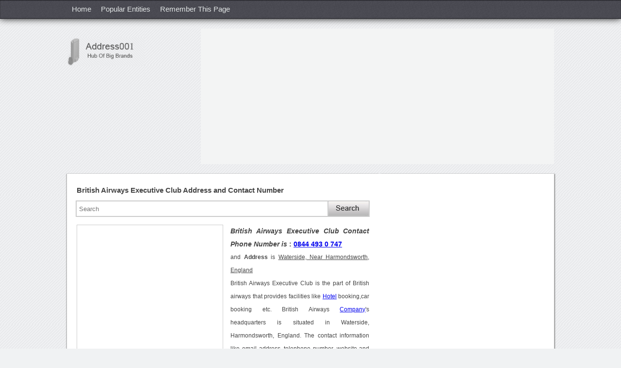

--- FILE ---
content_type: text/html; charset=utf-8
request_url: https://address001.com/Address-of-British-Airways-Executive-Club-06074
body_size: 14800
content:


<!DOCTYPE html PUBLIC "-//W3C//DTD XHTML 1.0 Transitional//EN" "http://www.w3.org/TR/xhtml1/DTD/xhtml1-transitional.dtd">
<html xmlns="http://www.w3.org/1999/xhtml">
<head id="Head1"><title>
	British Airways Executive Club Address, Contact Number of British Airways Executive Club
</title><meta http-equiv="X-UA-Compatible" content="IE=5; IE=8" /><meta http-equiv="content-type" content="application/x-javascript" /><meta http-equiv="content-type" content="application/javascript; charset=utf-8" /><link rel="stylesheet" type="text/css" href="CSS/NwAdd.css" /><link rel="shortcut icon" href="favicon.ico" type="image/x-icon" /><meta name="viewport" content="width=device-width, initial-scale=1, maximum-scale=1,user-scalable=no" />

    <script async src="https://pagead2.googlesyndication.com/pagead/js/adsbygoogle.js?client=ca-pub-4209662781041025" crossorigin="anonymous"></script>
<script>
  (adsbygoogle = window.adsbygoogle || []).push({
    google_ad_client: "ca-pub-4209662781041025",
    enable_page_level_ads: true
  });
</script>
<!-- Ezoic Code -->
<script>var ezoicId = 337125; </script>
<script type="text/javascript" src="//go.ezoic.net/ezoic/ezoic.js"></script>
<!-- Ezoic Code -->

<meta name="Revisit-after" content="5 days" /><meta name="ROBOTS" content="INDEX, FOLLOW" /><meta name="KEYWORDS" content="Address, Contact Number, British Airways Executive Club" /><meta property="og:title" content="British Airways Executive Club Address, Contact Number" /><meta property="og:url" content="https://address001.com/Address-of-British-Airways-Executive-Club-06074" /><meta property="og:site_name" content="https://address001.com/" /><meta name="DESCRIPTION" content="British Airways Executive Club Address and Contact Number of British Airways Executive Club with Complete Address, Phone Number and Official Address with Email Address and Website of British Airways Executive Club." /><meta property="og:type" content="article" /></head>

<body  oncontextmenu="return false">





















































































































































































































    <nav>
       <div id="MainHeader" class="nav-iner"><ul><li><a href="https://address001.com/">Home</a></li><li><a href="https://address001.com/Popular-Entities/">Popular Entities </a></li><li><a onclick="addBookmark('British Airways Executive Club')">Remember This Page</a></li></ul><div class="clr"></div></div>
    </nav>
          <div id="MobileNav" class="mobnav"><div class="mobnav-iner"><ul><li><a href="https://address001.com/">Home</a></li><li><a href="https://address001.com/Popular-Entities/">Popular Entities </a></li></ul><div class="clr"></div></div></div>        
    <header>
       <div class="header-iner">
             <a title="address001.com" href="https://address001.com/" class="header-iner-logo">
             <img src="https://address001.com/images/logo.gif" alt="address001.com logo" /></a>
             <div id="BnnerGoog" class="adv-728"><script async src="//pagead2.googlesyndication.com/pagead/js/adsbygoogle.js"></script><ins class="adsbygoogle" style="display:block" data-ad-client="ca-pub-4209662781041025" data-ad-slot="4994644338" data-ad-format="auto"></ins> <script> (adsbygoogle = window.adsbygoogle || []).push({}); </script></div>
             <div class="clr"></div>
       </div>
  </header>
  <div class="clr"></div>
    <section id="selectedId">
       <article>
        <h1 id="h1tg" class="w100">British Airways Executive Club Address and Contact Number</h1> 
        <div id="AddressBind" class="w100"></div>






        <div class="clr"></div>

        <div class="w100 fl mt10 mb18">
               
                 <form id="searchbox" action="https://www.google.com">
                                <div>
                                    <input type="hidden" name="cx" value="partner-pub-4209662781041025:4708602997" />
                                    <input type="hidden" name="cof" value="FORID:10" />
                                    <input type="hidden" name="ie" value="UTF-8" />
                                    <input type="text" class="input" placeholder="Search" name="q" id="srchbox" value=""/>
                                    <div class="input-srch-icon">
                                        <input type="submit" id="submit1" name="sa" value="" />
                                    </div>
                                </div>
                </form>
				
				
        </div>
      <div id="Desc"><div class="addv300"><script async src="//pagead2.googlesyndication.com/pagead/js/adsbygoogle.js"></script><ins class="adsbygoogle" style="display:inline-block;width:300px;height:600px" data-ad-client="ca-pub-4209662781041025" data-ad-slot="4576428660"></ins> <script> (adsbygoogle = window.adsbygoogle || []).push({}); </script></div><h2><em>British Airways Executive Club Contact Phone Number is </em>: <a href='tel:0844 493 0 747'>0844 493 0 747</a></h2> and <strong>Address</strong> is <ins>Waterside, Near Harmondsworth, England</ins><br/>British Airways Executive Club is the part of British airways that provides facilities like <a href='https://cse.google.com/cse?cx=partner-pub-8561448623485741:5094590114&ie=UTF-8&q=Hotel&sa=Search&ref='>Hotel</a> booking,car booking etc. British Airways <a href='https://cse.google.com/cse?cx=partner-pub-8561448623485741:5094590114&ie=UTF-8&q=Company&sa=Search&ref='>Company</a>'s headquarters is situated in Waterside, Harmondsworth, England. The contact information like email address, telephone number, website and postal cum official address of British Airways Executive Club is mentioned in below section.<br/><br/><h2>Address of British Airways Executive Club</h2>The address of British Airways Executive Club is Waterside, Near Harmondsworth, England.<br/><br/><h2>Contact Number of British Airways Executive Club</h2>The contact number of British Airways Executive Club is <strong><a href='tel:0844 493 0 747'>0844 493 0 747</a></strong>.<br/><br/><h2>Email Address of British Airways Executive Club </h2>The email address of British Airways Executive Club is <strong>customercare@flyopenskies.com</strong>.<br/><br/><h2>Website of British Airways Executive Club</h2>The Website of British Airways Executive Club is <strong>www.britishairways.com</strong>.<br/><br/></div> 
      
              <noscript> 
  
  <style>
  #AddressBind{display:none;}
  #Desc{display:none;}
  </style>
  
  <h1 style='color:red !important;' class="w100">Javascript is Disabled, Please Enable it.</h1>
</noscript>
        
      <div id="SrcKnow"><h2>British Airways Executive Club Source of Knowledge</h2><a style="text-decoration:none;color:#444;" target="_blank" rel="nofollow" href="http://www.britishairways.com">www.britishairways.com</a><br/></div>
    <div id="ImgScreenShot"><img  class="scren-shot" src="https://address001.com/Address_Images/British-Airways-Executive-Club-Address-Contact-Number-6074.jpeg" alt="British Airways Executive Club Address Contact Number"/></div>  
    <div id="emailPrint" class="butn-row"><div class="butn"><span onclick="SendMail('0844 493 0 747','customercare@flyopenskies.com','www.britishairways.com');" class="butn-txt">Email this information</span></div><div class="butn"><span onclick="CallPrint1('0844 493 0 747','customercare@flyopenskies.com','www.britishairways.com')" class="butn-txt">Print this information</span></div> <div class="butn"><span onclick="document.getElementById('txtReviewPost').focus();" class="butn-txt">Write a Review</span></div></div> 
   <div id="RatingTxt" class="w100 fl"><div class="ratg-hdg mt5">Rating of British Airways Executive Club</div><span class="ratg-hdg-box"><span class="ratg-hdg-box-txt">2.8</span></span><span><span style="color:#014b5d;cursor:pointer;font-size:15px;" onclick="SetFoucs();"> Click Here </span>to add rating</span></div>
     <div id="AbsoluteRvDv" align="center" class="RvAbsolute" style="display: none;">  </div>
      
     </article>
     <aside>
    <div id="GoogleAdv200"><div style="margin:9px 0px 10px 5px;"><script async src="https://pagead2.googlesyndication.com/pagead/js/adsbygoogle.js"></script><ins class="adsbygoogle"style="display:block"data-ad-client="ca-pub-4209662781041025"data-ad-slot="7829909793"data-ad-format="link"data-full-width-responsive="true"></ins><script>(adsbygoogle = window.adsbygoogle || []).push({});</script></div></div>
  <div id="GoogleAdvFirst" class="adv366"><script async src="//pagead2.googlesyndication.com/pagead/js/adsbygoogle.js"></script><ins class="adsbygoogle" style="display:block" data-ad-client="ca-pub-4209662781041025" data-ad-slot="3426998521" data-ad-format="rectangle"></ins> <script> (adsbygoogle = window.adsbygoogle || []).push({}); </script></div>
  <div id="GoogleAdv160" class="fl" style="margin-top:12px;margin-left:5px;"><script async src="https://pagead2.googlesyndication.com/pagead/js/adsbygoogle.js"></script><ins class="adsbygoogle"style="display:block"data-ad-client="ca-pub-4209662781041025"data-ad-slot="7829909793"data-ad-format="link"data-full-width-responsive="true"></ins><script>(adsbygoogle = window.adsbygoogle || []).push({});</script></div><br />

  <div id="GoogleAdv160Sec" class="fl" style="margin-top:19px;margin-left:5px;"><script async src="https://pagead2.googlesyndication.com/pagead/js/adsbygoogle.js"></script><ins class="adsbygoogle"style="display:block"data-ad-client="ca-pub-4209662781041025"data-ad-slot="7829909793"data-ad-format="link"data-full-width-responsive="true"></ins><script>(adsbygoogle = window.adsbygoogle || []).push({});</script></div>
  
 <!-- <div class="gif-img" style="margin-top:40px;float:left;"><img onclick="document.getElementById('txtReviewPost').focus();" src="https://address001.com/Images/POST-gif.gif" /></div>-->
  <div id="SimilarResult" class="aside-link-tab"><div class="aside-link-tab-hdr"><span class="aside-link-tab-hdr-hdg">Similar Results</span></div><ul><li><a style="color:#444;" title="Address and Contact Number of British Airways in Chennai" href="https://address001.com/Address-of-British-Airways-in-Chennai-06094"><strong>British Airways in Chennai Address and Contact Number</strong></a></li><li><a style="color:#444;" title="Address and Contact Number of British Airways in Delhi" href="https://address001.com/Address-of-British-Airways-in-Delhi-06115"><strong>British Airways in Delhi Address and Contact Number</strong></a></li><li><a style="color:#444;" title="Address and Contact Number of British Airways in Egypt" href="https://address001.com/Address-of-British-Airways-in-Egypt-06126"><strong>British Airways in Egypt Address and Contact Number</strong></a></li><li><a style="color:#444;" title="Address and Contact Number of British Airways Head Office" href="https://address001.com/Address-of-British-Airways-Head-Office-06131"><strong>British Airways Head Office Address and Contact Number</strong></a></li><li><a style="color:#444;" title="Address and Contact Number of British Airways in Uk" href="https://address001.com/Address-of-British-Airways-in-Uk-06138"><strong>British Airways in Uk Address and Contact Number</strong></a></li><li><a style="color:#444;" title="Address and Contact Number of British Airways London" href="https://address001.com/Address-of-British-Airways-London-06145"><strong>British Airways London Address and Contact Number</strong></a></li><li><a style="color:#444;" title="Address and Contact Number of British Airways in Lagos Nigeria" href="https://address001.com/Address-of-British-Airways-in-Lagos-Nigeria-06153"><strong>British Airways in Lagos Nigeria Address and Contact Number</strong></a></li><li><a style="color:#444;" title="Address and Contact Number of British Airways Mumbai" href="https://address001.com/Address-of-British-Airways-Mumbai-06161"><strong>British Airways Mumbai Address and Contact Number</strong></a></li><li><a style="color:#444;" title="Address and Contact Number of British Airways Waterside" href="https://address001.com/Address-of-British-Airways-Waterside-06166"><strong>British Airways Waterside Address and Contact Number</strong></a></li><li><a style="color:#444;" title="Address and Contact Number of Ceo British Airways" href="https://address001.com/Address-of-Ceo-British-Airways-08427"><strong>Ceo British Airways Address and Contact Number</strong></a></li></br><script async src="//pagead2.googlesyndication.com/pagead/js/adsbygoogle.js"></script><ins class="adsbygoogle" style="display:inline-block;width:336px;height:800px" style="display:block;" data-ad-format="autorelaxed" data-ad-client="ca-pub-4209662781041025" data-ad-slot="4854735394"></ins> <script> (adsbygoogle = window.adsbygoogle || []).push({}); </script><br><li><span style="color:#444;" onclick="GetFun();"><strong>ba exec club delhi nos</strong></span></li><li><span style="color:#444;" onclick="GetFun();"><strong>email address for british airways executive club </strong></span></li><li><span style="color:#444;" onclick="GetFun();"><strong>ba executive club mumbai contact number</strong></span></li><li><span style="color:#444;" onclick="GetFun();"><strong>british airways executive club contact number</strong></span></li><li><span style="color:#444;" onclick="GetFun();"><strong>british airways executive club mumbai email id</strong></span></li><li><span style="color:#444;" onclick="GetFun();"><strong>british airways executive club telephone number mumbai</strong></span></li><li><span style="color:#444;" onclick="GetFun();"><strong>executive club email</strong></span></li><li><span style="color:#444;" onclick="GetFun();"><strong>say to 0844 493 0 747</strong></span></li><li><span style="color:#444;" onclick="GetFun();"><strong>email executive club</strong></span></li><li><span style="color:#444;" onclick="GetFun();"><strong>british airways executive club email contact</strong></span></li></ul></div>
  <div class="sclicon-otr fl">
        <span class="sclicon" id="FB"></span>
        <span class="sclicon" id="GPlus"><g:plusone size="large"></g:plusone></span>
       <span onclick="return fbShareClick()" class="home-scl-icon"><img src="images/fb-icon.jpg" alt="Facebook Share" /></span>
</div>

  </aside>
   <form name="MidData" method="post" action="/Address-of-British-Airways-Executive-Club-06074" id="MidData" enctype="multipart/form-data">
<div>
<input type="hidden" name="__VIEWSTATE" id="__VIEWSTATE" value="/wEPDwUKMTU3MDY3ODUyM2QYAQUeX19Db250cm9sc1JlcXVpcmVQb3N0QmFja0tleV9fFgIFDnJiX0FkZHJlc3NNYWxlBRByYl9BZGRyZXNzRmVtYWxlwtSl7cpnc3B+GWCf7MNoVP/uqmE=" />
</div>

<div>

	<input type="hidden" name="__VIEWSTATEGENERATOR" id="__VIEWSTATEGENERATOR" value="E2BAB8DB" />
</div>

  

  <div id="GetDirection" class="panel2nd"><h2 id="GetDirectionH2"><h2>British Airways Executive Club Direction</h2></h2>
  <div style="margin-top:0px;height:268px;width:98%;" id="map-canvas" class="panel2nd">    
  </div></div>
  
  <div id="AddReview" class="panel3nd">
  <h3 id="cmntxt">Review on British Airways Executive Club?</h3>
  
<div class="row-input">
 <div id="div_msg" class="none"></div><br />
<div class="rev-inpt-label">Rating </div>
  <select name="DllRating" id="DllRating" class="rev-dropdwn">
	<option value="-1">Select Rating</option>
	<option value="0">0</option>
	<option value="1">1</option>
	<option value="2">2</option>
	<option value="3">3</option>
	<option value="4">4</option>
	<option value="5">5</option>

</select>(Out of 5)
</div>

<div class="row-input">
<div class="rev-inpt-label"> Your Review</div>
    <textarea name="txtReviewPost" id="txtReviewPost" onfocus="ReviewDis('British Airways Executive Club');" onclick="document.getElementById('div_msg').innerHTML='';ReviewDis('British Airways Executive Club');" onkeyup="return SetCounter(false,this,'txtReviewPost');" onblur="return SetCounter(true,this,'txtReviewPost');" onkeydown="return SetCounter(false,this,'txtReviewPost');" maxlength="1000" class="rev-txtarea"></textarea>
                                    &nbsp;&nbsp;<input type="text"
                                        class="w30" value="1000" readonly maxlength="3" tabindex="-1"
                                        id="txt_Counter">

 </div>
 
 <div class="row-input">
 <div class="rev-inpt-label">Your Full Name</div>
  <input name="txtReviewName" type="text" id="txtReviewName" class="rev-input" placeholder="Enter Name" onclick="document.getElementById('div_msg').innerHTML=''" onkeypress="return disableEnterKey(event)" maxlength="35" />
 </div>
 
  <div class="row-input">
 <div class="rev-inpt-label">Your Email Id </div>
 <input name="txtIdEmail" type="text" id="txtIdEmail" onkeypress="return disableEnterKey(event)" placeholder="Enter Email" maxlength="100" class="rev-input" />
 </div>

 <div class="row-input">
 <div class="rev-inpt-label">Your Photo </div>
 <input type="file" name="UploadDP" id="UploadDP" class="compt-brose-butn" />
 </div>

 <div class="row-input">
 <div class="rev-inpt-label">Gender</div>
 <input value="rb_AddressMale" name="rd007" type="radio" id="rb_AddressMale" /><label for="rb_AddressMale">Male</label>
 <input value="rb_AddressFemale" name="rd007" type="radio" id="rb_AddressFemale" /><label id="LblFemale" for="rb_AddressFemale">Female</label>
 </div>

 <div class="row-input">
 <div class="rev-inpt-label">Image Text </div>
 <div class="rev-input-img">
<img id="img_captcha" src="Handler/CaptchaSignUp.ashx?extraQS=29" style="border-width:0px;" />
</div>

 <input name="txt_captcha" type="text" id="txt_captcha" onclick="document.getElementById('div_msg').innerHTML=''" onkeypress="return disableEnterKey(event)" maxlength="6" class="rev-input-img-input" />  

 </div>
<div class="rev-input-butn"> 

  <input type="submit" name="btnSummitReview" value="" id="btnSummitReview" class="cont-Rv-butn" />
</div>

</div>
  <input name="HdnReview_Id" type="hidden" id="HdnReview_Id" />
                       <input name="Hdn007_Id" type="hidden" id="Hdn007_Id" />
                       <input name="hdnName" type="hidden" id="hdnName" />
                       <input type="hidden" name="hdntxtUpdatePhNo" id="hdntxtUpdatePhNo" />
                       <input type="hidden" name="GetUrl" id="GetUrl" />
                       <input type="hidden" name="GetTitle" id="GetTitle" />
                       <input type="hidden" name="txtIncorrectvalue" id="txtIncorrectvalue" />
                       <input name="hidnlocat" type="hidden" id="hidnlocat" value="Waterside, Near Harmondsworth, England" />
</form>
<div style="padding:0 1%" class="panel2nd">
address001.com Advertisement
    <div class="adv472">
	
	
	</div>
    </div>
<div class="panel3nd"><h3 id="divRevTit">British Airways Executive Club User Reports</h3></div>
<div id="bndReview" style="margin-top:2px;margin-bottom:7px;" class="panel3nd"><div class="rev"><div class="w100 fl"><div class="otr-img"><div class="profile-image"><img alt="Address male image"  class="rews-img" src="images/man-icon.gif" /></div></div><span class="rews-img-name">Mr. gary wawrzyniak</span><span class="rews-date">Apr 04, 2022</span></div><div class="rev-txt">incorrect information this is British Airways non members revenue switchboard</div><div class="w100 fl"><div id="NeBxReply_83666" class="fl w100 Nwcomment_box" style="display:none;" name="NeBxReply"></div><span id="Span_83666" onclick="ReplyBoxDp('83666','6074','Mr. gary wawrzyniak')"  class="rev-rep-icn-txt"><img src="images/reply-icn.jpg" alt="Address reply image"/>Reply</span><div class="mark-otr"><div id="Rating_83666" class="mark-otr"><div style="display:none;" id="activeMessage_83666" class="ActiveMsg"></div> <span class="rev-mark-icn"><img src="Images/tick.jpg" alt="Review tick image"></span><span id="SpanAgree83666" onclick="ReviewFeedback('Agree','83666','6074');" class="rev-rep-icn-txt">Agree</span><span class="rev-mark-icn"><img src="Images/cancel-icn.jpg" alt="Review cancel image"></span><span id="SpanDisagree83666" onclick="ReviewFeedback('Disagree','83666','6074');" class="rev-rep-icn-txt">Disagree</span><span class="rev-mark-icn"><img src="Images/hand-icon.jpg" alt="Review hand image"></span><span id="SpanGood83666" onclick="ReviewFeedback('Good','83666','6074');" class="rev-rep-icn-txt">Good</span><span class="rev-mark-icn"><img src="Images/offct-icon.jpg" alt="Address review image"></span><span id="SpanSpam83666" onclick="ReviewFeedback('Spam','83666','6074');" class="rev-rep-icn-txt">Spam</span></div></div></div></div></div><!--panel2nd close-->
</section>
<div class="clr"></div>

<footer>
<div id="footerLink" class="footer-iner"><div id="spncopyryt" class="footer-coprght">Copyright &copy; &nbsp;2026&nbsp;address001.com. All rights reserved.</div> <ul><li><a title='Go to home page' href="https://address001.com/StaticPages/AboutUs.aspx">About Us</a></li><li><a title='Privacy Policy' href="https://address001.com/StaticPages/PrivacyPolicy.aspx">Privacy Policy</a></li><li><a title='Contact Us' rel="nofollow" href="https://address001.com/StaticPages/Contact_Us.aspx?Nwid=6074" >Contact Us</a></li><li style="border-right:0"><a title='Sitemap' class="cp" href="https://address001.com/Html-Sitemap-A-P1" >Sitemap</a></li></ul><div class="clr"></div></div>


</footer>

   

<script type="text/javascript">
    (function (i, s, o, g, r, a, m) {
        i['GoogleAnalyticsObject'] = r; i[r] = i[r] || function () {
            (i[r].q = i[r].q || []).push(arguments)
        }, i[r].l = 1 * new Date(); a = s.createElement(o),
  m = s.getElementsByTagName(o)[0]; a.async = 1; a.src = g; m.parentNode.insertBefore(a, m)
    })(window, document, 'script', '//www.google-analytics.com/analytics.js', 'ga');

    ga('create', 'UA-61721236-1', 'auto');
    ga('send', 'pageview');
    </script>    
    <script type="text/javascript" src="https://apis.google.com/js/plusone.js"></script>
     <script type="text/javascript" src="https://maps.googleapis.com/maps/api/js?v=3.exp"></script>
      <script type="text/javascript">

          var geocoder;
          var map;
          function initialize() {
              geocoder = new google.maps.Geocoder();
              var latlng = new google.maps.LatLng(-34.397, 150.644);
              var mapOptions = {
                  zoom: 8,
                  center: latlng
              }
              map = new google.maps.Map(document.getElementById('map-canvas'), mapOptions);
              var address = document.getElementById("hidnlocat").value;
              codeAddress(address);
          }
          function codeAddress(address) {
              geocoder.geocode({ 'address': address }, function (results, status) {
                  if (status == google.maps.GeocoderStatus.OK) {
                      map.setCenter(results[0].geometry.location);
                      var marker = new google.maps.Marker({
                          map: map,
                          position: results[0].geometry.location
                      });
                  } 
//                  else {
//                      alert('Geocode was not successful for the following reason: ' + status);
//                  }
              });
          }
          google.maps.event.addDomListener(window, 'load', initialize);

    </script>
    <script type="text/javascript">

        function GetFun() {
            window.location = document.URL;
        }

        function SetFoucs() {
            var element = document.getElementById('AddReview');
            var xPosition = 0;
            var yPosition = 0;
            while (element) {
                xPosition += (element.offsetLeft - element.scrollLeft + element.clientLeft);
                yPosition += (element.offsetTop - element.scrollTop + element.clientTop);
                element = element.offsetParent;
            }
            window.scroll(xPosition - 20, yPosition);
            document.getElementById('DllRating').focus();
        }


        //Email Information

        function SendMail(PhoneNo, EmailId, Website) {
            var divId;
            var title = document.getElementsByTagName("h1");
            divId = 'Dear User,%0A%0ATitle : ' + title[0].innerHTML
            var address = document.getElementById("hidnlocat").value;
            if (address != '') {
                divId += "%0A%0ALocation : " + address;
            }
            if (PhoneNo != '') {
                divId += "%0A%0APhone Number : " + PhoneNo;
            }
            if (EmailId != '') {
                divId += "%0A%0AEmail Id : " + EmailId;
            }
            if (Website != '') {
                divId += "%0A%0AWebsite  : " + Website;
            }
            divId += '%0A%0AFor more details please visit:%0A' + document.URL + '%0A%0A%0A%0ARegards,%0AAddress007.com';
            divId = ltrim(divId);
            window.open('mailto:?body=' + divId + '', '_parent');
        }
        function SkypeCall(PhNum) {
            var mySplitResult = PhNum.split(",");
            var NewPhNum = mySplitResult[0];
            window.open('skype:' + NewPhNum + '?call');
        }

        //Print Information


        function CallPrint1(PhoneNo, EmailId, Website) {
            var title = document.getElementsByTagName("h1");

            var divId = "<img src=\"https://address001.com/images/logo.png\" alt=\"address001.com\" title=\"logo\" /><br/><br/>" + title[0].innerHTML + "<br/><br/>";
              var address = document.getElementById("hidnlocat").value;
              if (address != '') {
                  divId += "Location : " + address + "<br/><br/>";
              }
              if (PhoneNo != '') {
                  divId += "Phone Number : " + PhoneNo + "<br/><br/>";
              }
              if (EmailId != '') {
                  divId += "Email Id : " + EmailId + "<br/><br/>";
              }
              if (Website != '') {
                  divId += "Website : " + Website + "<br/><br/>";
              }

            var headstr = "<html><head><title>Print Page</title><link rel=\"stylesheet\" type=\"text/css\" href=\"css/style.css\"></head><body> <span style='text-align:center;'><h2></h2></span>";
            var footstr = "</body></html>";
            var WinPrint = window.open('', '', 'left=150,top=100,width=1200,height=1200,menubar=1,toolbar=0,scrollbars=yes,status=0');



            var x = headstr + divId + footstr;
            WinPrint.document.write(x);

            WinPrint.document.close();
            WinPrint.focus();
            setTimeout(function () { WinPrint.print(); }, 1000);


        }
        //End


        //Review FeedBack function

        var Rv_Id = 0;
        var CheckRequest = 0;
        var Address_Id = 0;


        function ReviewFeedback(Feedback, Review_Id, GetAddress_Id) {
            XmlHttp = GetXmlHttpObject();
            Address_Id = GetAddress_Id;
            Rv_Id = Review_Id;
            if (document.getElementById('hdnFeedbackReview_Id')) {
                document.getElementById('hdnFeedbackReview_Id').value = Review_Id;
            }
            ReadCookie();
            if (CheckRequest == 0) {
                CheckRequest = 1;
                XmlHttp.onreadystatechange = ReviewFeedbackCallback;
                var param = 'Action=SaveReviewFeedBack&review_id=' + Review_Id + '&FeedbackString=' + Feedback;
                var url = "Handler/AddressAjax.ashx?" + param;
                XmlHttp.open('GET', url, true);
                XmlHttp.setRequestHeader('Content-Type', 'application/x-www-form-urlencoded');
                XmlHttp.send('');

            }
        }
        function ReviewFeedbackCallback() {

            if (XmlHttp.readyState == 4 || XmlHttp.readyState == "complete") {
                var txt = XmlHttp.responseText;
                if (txt == '-1') {
                    document.getElementById('activeMessage_' + Rv_Id).innerHTML = 'You have already voted.';
                    document.getElementById('activeMessage_' + Rv_Id).style.display = "block";
                    setTimeout(function () {
                        document.getElementById('activeMessage_' + Rv_Id).style.display = "none";
                        CheckRequest = 0;
                    }, 1000);

                }
                else if (txt == '-2') {
                    document.getElementById('activeMessage_' + Rv_Id).innerHTML = 'You just recommended this comment!';
                    document.getElementById('activeMessage_' + Rv_Id).style.display = "block";
                    setTimeout(function () {
                        document.getElementById('activeMessage_' + Rv_Id).style.display = "none";
                        CheckRequest = 0;
                    }, 500

                );
                }
                else {
                    var mySplitResult = txt.split(",");
                    var FeedbackString = mySplitResult[0];
                    var TotalCount = mySplitResult[1];

                    setTimeout(function () {
                        if (document.getElementById('Span' + FeedbackString + Rv_Id)) {
                            CheckRequest = 0;
                            document.getElementById('Span' + FeedbackString + Rv_Id).innerHTML = FeedbackString + "(" + TotalCount + ")";
                            document.getElementById('Span' + FeedbackString + Rv_Id).style.color = "green";
                            if (FeedbackString == "Spam") {
                                OpenInNewTab('https://address001.com/StaticPages/Contact_Us.aspx?Nwid=' + Address_Id + '&RID=' + Rv_Id + '');
                            }
                        }
                    }, 500);


                }

            }
        }

        //End
        //GetIFM();
        


        function SetCounter(withbar, idfrom) {
            var gCurrentSize; var le;
            var txt = document.getElementById('txtReviewPost').value.length;
            var x = 1000 - txt;
            if (x < 0) {
                if (idfrom) { len = idfrom.value.length; idfrom.value = idfrom.value.substring(0, len + x); } x = 0;
                le = 1000; alert('Only 1000 characters are allowed ');
            } if (withbar && gCurrentSize != le) { gCurrentSize = le; }
            document.getElementById('txt_Counter').value = txt;
            return true;
        }







        var GetRvVal;
        function ReviewDis(title) {
            if (GetRvVal == undefined) {
                GetRvVal = '0';
                document.getElementById('AbsoluteRvDv').style.display = "block";
                var StrBnd = "<b> Note :</b><ul>";
                StrBnd += '<li>Please write what you know about <b>' + title + '</b></li>';
                StrBnd += '<li>Please use English language in commenting, No language, Other than English is accepted.</li>';
                StrBnd += '<li>Short form like hi, hay, plz, pls etc. cannot be accepted. </li>';
                StrBnd += '<li>Spelling mistakes cannot be accepted, Please do not share your personal problems here. </li>';
                StrBnd += '<li>Please do not paste here any copied content.</li>';
                StrBnd += '</ul>';
                StrBnd += "<a class=\"aClr\" href='javascript:void(0)' onclick=\"CloseRvVal();\"; style='float:right;margin-left:5px;font-size:14px;'><b>Ok, I Understand</b></a>"
                document.getElementById('AbsoluteRvDv').innerHTML = StrBnd;
            }
        }

        function CloseRvVal() {
            GetTitlVal = '0';
            document.getElementById('AbsoluteRvDv').style.display = "none";
        }


        var XmlHttp;
        function GetXmlHttpObject() {
            return (window.XMLHttpRequest) ? (new XMLHttpRequest()) : (new ActiveXObject("Microsoft.XMLHTTP"));
        }

        function checkMaxLength(textBox, e, length) {
            var mLen = textBox["MaxLength"];
            if (null == mLen)
                mLen = length;
            var maxLength = parseInt(mLen);
            if (!checkSpecialKeys(e)) {
                if (textBox.value.length > maxLength - 1) {
                    if (window.event)//IE
                    {
                        e.returnValue = false;
                        return false;
                    }
                    else//Firefox
                        e.preventDefault();
                }
            }
        }

        function checkSpecialKeys(e) {
            if (e.keyCode != 8 && e.keyCode != 46 && e.keyCode != 35 && e.keyCode != 36 && e.keyCode != 37 && e.keyCode != 38 && e.keyCode != 39 && e.keyCode != 40)
                return false;
            else
                return true;
        }

        /* Used for FaceBook Iframe */
        FBData();
        function FBData() {
            if (document.getElementById("FB") != '') {
                var shareUrl = encodeURIComponent("https://www.facebook.com/address001.com");
                document.getElementById("FB").innerHTML = "<iframe src=\"https://www.facebook.com/plugins/like.php?href=" + shareUrl + "\" scrolling=\"no\" style=\"border: 1px solid #f5f5f5; overflow: hidden; width: 195px; height: 26px;padding-top: 2px;\" allowtransparency=\"true\" frameborder=\"0\"></iframe>"
            }
            // document.getElementById("twitterSpn").innerHTML = '<a href="https://twitter.com/TheAddress007" class="twitter-follow-button" data-show-count="true" data-lang="en">Follow @TheAddress007</a>';

            !function (d, s, id) { var js, fjs = d.getElementsByTagName(s)[0]; if (!d.getElementById(id)) { js = d.createElement(s); js.id = id; js.src = "//platform.twitter.com/widgets.js"; fjs.parentNode.insertBefore(js, fjs); } } (document, "script", "twitter-wjs");

        }

        /*End*/


        function handleKeyPress(e) {
            var key = e.keyCode || e.which;
            if (key == 13) {
                document.getElementById('IncorrectNo').click();
            }
        }


     

        function setCookie(cookieName, cookieValue, nDays) {
            var today = new Date();
            var expire = new Date();
            if (nDays == null || nDays == 0) nDays = 1;
            expire.setTime(today.getTime() + 3600000 * 24 * nDays);
            document.cookie = cookieName + "=" + escape(cookieValue)
                 + ";expires=" + expire.toGMTString();
        }

        function getCookie(c_name) {
            var c_value = document.cookie;
            var c_start = c_value.indexOf(" " + c_name + "=");
            if (c_start == -1) {
                c_start = c_value.indexOf(c_name + "=");
            }
            if (c_start == -1) {
                c_value = null;
            }
            else {
                c_start = c_value.indexOf("=", c_start) + 1;
                var c_end = c_value.indexOf(";", c_start);
                if (c_end == -1) {
                    c_end = c_value.length;
                }
                c_value = unescape(c_value.substring(c_start, c_end));
            }
            return c_value;
        }

        function del_cookie(name) {
            document.cookie = name + '=; expires=Thu, 01 Jan 1970 00:00:01 GMT;';
        }

        function Confirm(sender) {
            return confirm("Are you sure you want to deleter this entry ?");
        }




        function addBookmark(name) {
            var url = document.URL;
            try {
                if (window.sidebar && window.sidebar.addPanel) {
                    window.sidebar.addPanel(name, url, ''); //obsolete from FF 23.
                }
                else if (window.sidebar) {
                    window.sidebar.addPanel(name, url, ''); //obsolete from FF 23.
                }
                else if (window.opera && window.print) {
                    var e = document.createElement('a');
                    e.setAttribute('href', url);
                    e.setAttribute('title', name);
                    e.setAttribute('rel', 'sidebar');
                    e.click();
                } else if (window.external) {

                    window.external.AddFavorite(url, name);

                }
                else
                    alert("To Remember this page, please Press Ctrl+D.");
            }
            catch (e) { alert("To Remember this page, please Press Ctrl+D."); }
        }

        function fbShareClick() {
            u = location.href;
            t = document.title;
            window.open('https://www.facebook.com/sharer.php?u=' + encodeURIComponent(u) + '&t=' + encodeURIComponent(t), 'sharer', 'toolbar=0,status=0,width=626,height=436');
            return false;
        }


        function UserRvNameAuto(obj) {
            var Valu = obj.value;
            var a = Valu.split(/\s+/);
            for (i = 0; i < a.length; i++) {
                a[i] = a[i].charAt(0).toUpperCase() + a[i].slice(1).toLowerCase();
            }
            obj.value = a.join(' ');
        }



        function ReplyBoxDp(GetBxId, Address_id, Name) {

            var elements = document.getElementsByName('NeBxReply')
            for (var i = 0; i < elements.length; i++) {
                elements[i].innerHTML = "";
            }

            document.getElementById("Rating_" + GetBxId).style.display = "none";
            document.getElementById("div_msg").style.display = "none";
            document.getElementById("hdnName").value = Name;
            if (document.getElementById("HdnReview_Id").value != '') {
                document.getElementById("NeBxReply_" + document.getElementById("HdnReview_Id").value).style.display = "none";
                document.getElementById("Span_" + document.getElementById("HdnReview_Id").value).style.display = "block";
            }
            document.getElementById("HdnReview_Id").value = GetBxId;

            var BindDta = "<div style=\"display:none;border:1px solid #fea100;padding-left:20px;\" id=\"MsgSucess\"><span id=\"spnMsgSucess\"></span><img class=\"PC\" src=\"Images/close.png\" onclick=\"HideReplyDv('" + GetBxId + "');\" /></div></div>";
            BindDta += "<div id=\"othrmsg\" class=\"reply-otr\">";
            BindDta += "<div class=\"reply-hdg\"><b>Leave a Reply to : " + Name + "</b></div>";
            BindDta += "<div class=\"clear mt11\" style=\"display:none;\" id=\"msgJs\"></div>";
            BindDta += "<div class=\"reply-row\">";
            BindDta += "<div class=\"reply-label\">Reply : </div><div><textarea id=\"CommentTxt\"  onblur=\"CorrectAuto(this)\" name=\"cmntname\" maxlength=\"1000\" title=\"Enter your reply here...\" placeholder=\"Enter your reply here...\" class=\"reply-txtara\" tabindex=\"-1\" aria-hidden=\"true\"></textarea>"
            BindDta += "</div>";
            BindDta += "<div class=\"reply-row\">";
            BindDta += "<div class=\"reply-label\">Your Name : </div><div><input type=\"text\" class=\"reply-input\" id=\"ReplyPersonName\" maxlength=\"30\" name=\"ReplyPersonName\"> </div>";
            BindDta += "</div>";

            BindDta += "<div class=\"reply-row\">";
            BindDta += "<div class=\"reply-label\">Email Address : </div><div><input class=\"reply-input\" type=\"text\" id=\"ReplyEmailId\" name=\"ReplyEmailId\"> </div>";
            BindDta += "</div>";

            BindDta += "<div class=\"reply-row\">";
            BindDta += "<div class=\"reply-label\">Gender : </div><div><input type=\"radio\" id=\"rbReply_Male\" name=\"rdradio\" value=\"rbReply_Male\"><label for=\"rbReply_Male\">Male</label>";
            BindDta += "<input type=\"radio\" id=\"rbReply_Female\" name=\"rdradio\" value=\"rbReply_Female\"><label for=\"rbReply_Female\" id=\"LblReplyFemale\">Female</label></div>";
            BindDta += "</div>";

            BindDta += "<div class=\"reply-row\">";
            BindDta += "<div class=\"reply-rews-butn\"><img onclick=\"AddReply(" + Address_id + "," + GetBxId + ");\" src=\"images/Post-Reply-butn.gif\"></div>";
            BindDta += "<div class=\"reply-rews-butnclose\"><img onclick=\"HideReplyDv('" + GetBxId + "');\" src=\"images/close-butn.gif\"></div>";
            BindDta += "</div>"; BindDta += "</div>";
            BindDta += "<div class=\"clr\"></div>";

            document.getElementById('NeBxReply_' + GetBxId).innerHTML = BindDta;
            window.setTimeout(function () {
                document.getElementById('CommentTxt').focus();
            }, 0);

            document.getElementById("NeBxReply_" + GetBxId).style.display = "block";
            document.getElementById('Span_' + GetBxId).style.display = "none";
        }


        function HideReplyDv(ReviewId) {
            document.getElementById("NeBxReply_" + ReviewId).style.display = "none";
            document.getElementById('Span_' + ReviewId).style.display = "block";
            document.getElementById("Rating_" + ReviewId).style.display = "block";

        }

        function AddReply(Address_id, Review_Id) {

            XmlHttp = GetXmlHttpObject();
            XmlHttp.onreadystatechange = SubmitReplyCallback;
            if (document.getElementById("CommentTxt")) {
                document.getElementById("Hdn007_Id").value = Address_id;
                var Comment = document.getElementById("CommentTxt").value.replace('&gt;', '>').replace('&lt;', '>').replace('&nbsp;', ' ');
                // var Comment = document.getElementById("CommentTxt").value.replace(/\s{2,}/g, ' ').replace('&gt;', '>').replace('&lt;', '>').replace('&nbsp;', ' ');
                var Name = document.getElementById("ReplyPersonName").value.replace(/\s{2,}/g, ' ').replace('&gt;', '>').replace('&lt;', '>').replace('&nbsp;', ' ');
                var EmailId = document.getElementById("ReplyEmailId").value.replace(/\s{2,}/g, ' ').replace('&gt;', '>').replace('&lt;', '>').replace('&nbsp;', ' ');
                var iChars = "<"; var iChars2 = ">";


                if (Comment.trim() == '') {
                    document.getElementById("msgJs").innerHTML = "<Span style=\"color:red\" class=\"lm4\">Please enter your reply.</Span>";
                    document.getElementById("msgJs").style.display = 'block';
                }
                else if (Name.trim() == '') {
                    document.getElementById("msgJs").innerHTML = "<Span style=\"color:red\" class=\"lm4\">Please enter name.</Span>";
                    document.getElementById("msgJs").style.display = 'block';
                }
                else if (Comment.trim().length <= 20) {
                    document.getElementById("msgJs").innerHTML = "<Span style=\"color:red\" class=\"lm4\">Short length reply can not be posted.</Span>";
                    document.getElementById("msgJs").style.display = 'block';
                }
                else if (unescape(Comment).indexOf(iChars) != -1 || unescape(Comment).indexOf(iChars2) != -1) {
                    document.getElementById("msgJs").innerHTML = '<Span style=\"color:red\" class=\"lm4\">Please remove the HTML scripting tags from reply.</Span>';
                    document.getElementById("msgJs").style.display = 'block';
                    return false;
                }
                else if (unescape(Name).indexOf(iChars) != -1 || unescape(Name).indexOf(iChars2) != -1) {
                    document.getElementById("msgJs").innerHTML = '<Span style=\"color:red\" class=\"lm4\">Please remove the HTML scripting tags from name.</Span>';
                    document.getElementById("msgJs").style.display = 'block';
                    return false;
                }
                else if (document.getElementById("rbReply_Male").checked == false && document.getElementById("rbReply_Female").checked == false) {
                    document.getElementById("msgJs").innerHTML = "<Span style=\"color:red\" class=\"lm4\">Please select gender.</Span>";
                    document.getElementById("msgJs").style.display = 'block';
                }
                else if (Comment.length > 999) {
                    document.getElementById("msgJs").innerHTML = "<Span style=\"color:red\" class=\"lm4\">Only 1000 characters are allowed.</Span>";
                    document.getElementById("msgJs").style.display = 'block';
                }
                else if (/[^A-Za-z0-9 .]/.test(Name)) {
                    document.getElementById("msgJs").innerHTML = '<b style=\"color:red\" class=\"lm4\">please remove special characters from name.</b>';
                    document.getElementById("msgJs").style.display = 'block';
                }
                else if (validateEmail(EmailId.trim()) == false && EmailId.trim() != '') {
                    document.getElementById("msgJs").innerHTML = "<span style='color:red;font-size:14px' class=\"lm4\">Please enter valid email id.</span>";
                    document.getElementById("msgJs").style.display = 'block';
                }
                else {
                    var NewName;
                    if (document.getElementById("rbReply_Male").checked == true) {
                        NewName = "Mr. " + Name;
                    }
                    else {
                        NewName = "Ms. " + Name;
                    }
                    document.getElementById("msgJs").innerHTML = ""; document.getElementById("msgJs").style.display = 'none';

                    var param = 'Action=SaveReply&comment=' + escape(Comment) + '&Name=' + escape(NewName) + '&EmailId=' + escape(EmailId) + '&007_id=' + Address_id + '&review_id=' + Review_Id;
                    var url = "Handler/AddressAjax.ashx?" + param;
                    XmlHttp.open('GET', url, true);
                    XmlHttp.setRequestHeader('Content-Type', 'application/x-www-form-urlencoded');
                    XmlHttp.send('');
                }
            }
        }



        function SubmitReplyCallback() {
            if (XmlHttp.readyState == 4 || XmlHttp.readyState == "complete") {
                var txt = XmlHttp.responseText;
                if (txt == '0') {
                    document.getElementById('msgJs').innerHTML = "<span class=\"lm4\" style='color:red;font-size:13px'>Your problem already posted.</span>";
                    document.getElementById('msgJs').style.display = "block";
                }
                else {
                    document.getElementById('spnMsgSucess').innerHTML = "<span style=\"margin-top:6px;color:Green;\" class=\"lm4 scssMsg fl\">Your reply to this review has been sent for moderation.</span> ";
                    document.getElementById('MsgSucess').style.display = "block";
                    document.getElementById('othrmsg').style.display = "none";
                }
            }
        }



        function validateEmail(email) { var re = /\S+@\S+\.\S+/; return re.test(email); }

        //to clear cookie


        function ReadCookie() {
            var allcookies = document.cookie;
            cookiearray = allcookies.split(';');
            var count = 0;
            for (var i = 0; i < cookiearray.length; i++) {
                name = cookiearray[i].split('=')[0];
                if (name.indexOf("RvId") > -1) {
                    count += 1;
                }
            }
            if (count > 10) {
                for (var i = 0; i < cookiearray.length; i++) {
                    name = cookiearray[i].split('=')[0];
                    if (name.indexOf("RvId") > -1) {
                        deleteCookie(name)
                    }
                }
            }
        }

        function deleteCookie(c_name) {
            document.cookie = c_name + '=; expires=Thu, 01 Jan 1970 00:00:01 GMT;';
        }
        function OpenInNewTab(url) {
            var win = window.open(url, '_blank');
            if (win) {
                win.focus();
            }
        }


        //End





        function GetContentForDiv() {
            var divId = '';
            if (document.getElementById('DivContactPerson')) {
                divId = document.getElementById('DivContactPerson').innerHTML;
            }
            if (document.getElementById('DivLocation')) {
                divId = divId + "<div class=\"cl\"></div>" + document.getElementById('DivLocation').innerHTML;
            }
            if (document.getElementById('Phoneno')) {
                var str = document.getElementById('Phoneno').innerHTML;
                str = str.replace('Call Via Skype', '');
                str = str.replace('<div class=\"cont-skp-butn\">', '<div>');
                divId = divId + "<div class=\"cl\"></div>" + str;
            }
            if (document.getElementById('Email')) {
                divId = divId + "<div class=\"cl\"></div>" + document.getElementById('Email').innerHTML;
            }
            if (document.getElementById('Website')) {
                divId = divId + "<div class=\"cl\"></div>" + document.getElementById('Website').innerHTML;
            }
            return divId;
        }

        //End



        function ltrim(stringToTrim) {
            return stringToTrim.replace(/^\s+/, "");
        }
    </script>

  
<script>    document.onkeydown = function (e) { if (e.ctrlKey && (e.keyCode === 67 || e.keyCode === 86 || e.keyCode === 85 || e.keyCode === 117 || e.keycode === 17 || e.keycode === 85)) { return false; alert('not allowed'); } };</script>

<script>    history.pushState(null, null, ''); window.addEventListener('popstate', function (event) { history.pushState(null, null, ''); });</script>

<script>    document.onmousedown = disableclick; function disableclick(event) { if (event.button == 2) { return false; } }</script>

</body>
</html>


















































































































--- FILE ---
content_type: text/html
request_url: https://address001.com/Handler/CaptchaSignUp.ashx?extraQS=29
body_size: 614
content:
�PNG

   IHDR   �   2   Q��   sRGB ���   gAMA  ���a   	pHYs  �  ��o�d  �IDATx^��ۭ�0��GA�C/�B'>�d�vґ�O�.Nfc��)@�
�Z )*Lk��0���´@�e�4����ǳt�rE��n=n��u��EӐ��5]��^���$_�d�����1 ��/���ޗ�v'	����e�Y�:�H�,��9Vn�ش�u锆.?ާ�
��? ��\1 v�Ӏ� �ݣ�N�|Y��� ł������9ȱ^�+v�� �/˯$[o��ۼ�(z����N?z�/Ki'x����|�{̱�O����@�e�`@�;ǜ��1g}B۟[?7�� �/��9�Kn�P����� �/�����:!�s���^�ɗ������붃�� ���8 U���v����zɗ����;�;�9�sX )*Lk��0���´@�
�Z )*Lk��0�                             �?���5�d�FE    IEND�B`�

--- FILE ---
content_type: text/html
request_url: https://address001.com/Handler/CaptchaSignUp.ashx?extraQS=30
body_size: 625
content:
�PNG

   IHDR   �   2   Q��   sRGB ���   gAMA  ���a   	pHYs  �  ��o�d  �IDATx^��ۭ�0��GA�C/�B'>�d�vґ�O�.Nfc��)@�
�Z )*Lk��0���´@�e�4����ǳt�rE��n=n��u��EӐ��5]��^���$_�d�����1 ��/���ޗ�v'	����e�Y�:�H�,��9Vn�ش�u锆.?ާ�
��? ��\1 v�Ӏ� �ݣ�N�|Y��� ł������9ȱ^�+v�� �/˯$[o��ۼ�(z����N?z�/Ki'x����|�{̱�O����@�e�`@�;ǜ��1g}B۟[?7�� �/��9�Kn�P����� �/�����:!�s���^�ɗ������붃�� ���8 U���v����zɗ����;�;�9�sX )*Lk��0���´@�
�Z )*Lk��0�                             �?���5�d�FE    IEND�B`�

--- FILE ---
content_type: text/html; charset=utf-8
request_url: https://accounts.google.com/o/oauth2/postmessageRelay?parent=https%3A%2F%2Faddress001.com&jsh=m%3B%2F_%2Fscs%2Fabc-static%2F_%2Fjs%2Fk%3Dgapi.lb.en.2kN9-TZiXrM.O%2Fd%3D1%2Frs%3DAHpOoo_B4hu0FeWRuWHfxnZ3V0WubwN7Qw%2Fm%3D__features__
body_size: 162
content:
<!DOCTYPE html><html><head><title></title><meta http-equiv="content-type" content="text/html; charset=utf-8"><meta http-equiv="X-UA-Compatible" content="IE=edge"><meta name="viewport" content="width=device-width, initial-scale=1, minimum-scale=1, maximum-scale=1, user-scalable=0"><script src='https://ssl.gstatic.com/accounts/o/2580342461-postmessagerelay.js' nonce="9bHSJhK5LACdRhyRaLgQCA"></script></head><body><script type="text/javascript" src="https://apis.google.com/js/rpc:shindig_random.js?onload=init" nonce="9bHSJhK5LACdRhyRaLgQCA"></script></body></html>